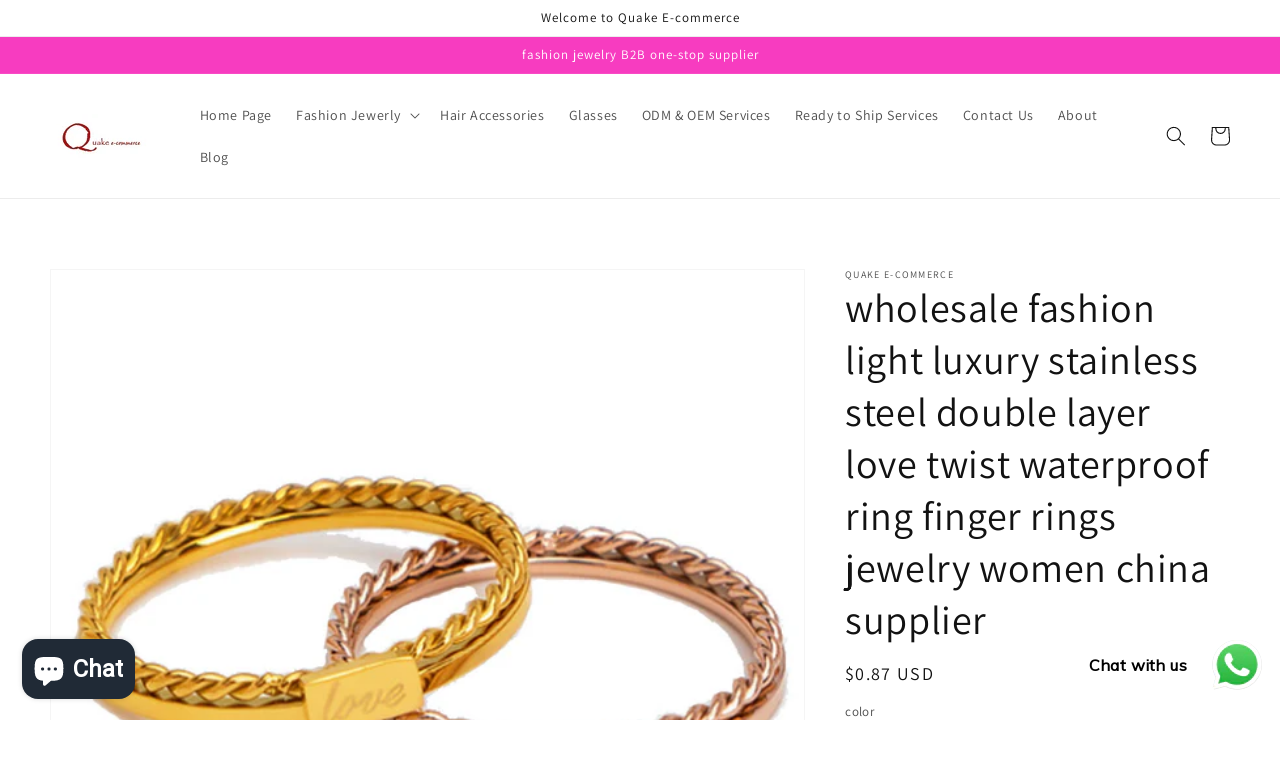

--- FILE ---
content_type: text/javascript; charset=utf-8
request_url: https://www.quakeecommerce.com/products/wholesale-fashion-light-luxury-stainless-steel-double-layer-love-twist-waterproof-ring-finger-rings-jewelry-women-china-supplier.js
body_size: 720
content:
{"id":7517850566851,"title":"wholesale fashion light luxury stainless steel double layer love twist waterproof ring finger rings jewelry women china supplier","handle":"wholesale-fashion-light-luxury-stainless-steel-double-layer-love-twist-waterproof-ring-finger-rings-jewelry-women-china-supplier","description":"\u003cp data-mce-fragment=\"1\"\u003e\u003cspan style=\"font-size: 18px;\" data-mce-fragment=\"1\" data-mce-style=\"font-size: 18px;\"\u003estainless steel finger ring\u003c\/span\u003e\u003cbr data-mce-fragment=\"1\"\u003e\u003cspan style=\"font-size: 18px;\" data-mce-fragment=\"1\" data-mce-style=\"font-size: 18px;\"\u003elove engraving charm\u003c\/span\u003e\u003cbr data-mce-fragment=\"1\"\u003e\u003cspan style=\"font-size: 18px;\" data-mce-fragment=\"1\" data-mce-style=\"font-size: 18px;\"\u003etwist chain\u003c\/span\u003e\u003cbr data-mce-fragment=\"1\"\u003e\u003cspan style=\"font-size: 18px;\" data-mce-fragment=\"1\" data-mce-style=\"font-size: 18px;\"\u003esize: 5-10\u003c\/span\u003e\u003cbr data-mce-fragment=\"1\"\u003e\u003cspan style=\"font-size: 18px;\" data-mce-fragment=\"1\" data-mce-style=\"font-size: 18px;\"\u003egold and rose gold two colors\u003c\/span\u003e\u003c\/p\u003e\n\u003cp data-mce-fragment=\"1\"\u003e\u003cbr data-mce-fragment=\"1\"\u003e\u003cspan style=\"font-size: 18px;\" data-mce-fragment=\"1\" data-mce-style=\"font-size: 18px;\"\u003elow moq\u003c\/span\u003e\u003cbr data-mce-fragment=\"1\"\u003e\u003cspan style=\"font-size: 18px;\" data-mce-fragment=\"1\" data-mce-style=\"font-size: 18px;\"\u003efast shipping\u003c\/span\u003e\u003cbr data-mce-fragment=\"1\"\u003e\u003cspan style=\"font-size: 18px;\" data-mce-fragment=\"1\" data-mce-style=\"font-size: 18px;\"\u003ewholesale price\u003c\/span\u003e\u003cbr data-mce-fragment=\"1\"\u003e\u003cspan style=\"font-size: 18px;\" data-mce-fragment=\"1\" data-mce-style=\"font-size: 18px;\"\u003esmall business support\u003c\/span\u003e\u003c\/p\u003e\n\u003cp data-mce-fragment=\"1\"\u003e \u003c\/p\u003e","published_at":"2023-01-28T22:25:14+08:00","created_at":"2023-01-28T22:25:14+08:00","vendor":"Quake E-commerce","type":"Stainless Steel Jewelry","tags":["love ring supplier"],"price":87,"price_min":87,"price_max":87,"available":true,"price_varies":false,"compare_at_price":null,"compare_at_price_min":0,"compare_at_price_max":0,"compare_at_price_varies":false,"variants":[{"id":42353327538371,"title":"gold \/ 5","option1":"gold","option2":"5","option3":null,"sku":"","requires_shipping":true,"taxable":false,"featured_image":null,"available":true,"name":"wholesale fashion light luxury stainless steel double layer love twist waterproof ring finger rings jewelry women china supplier - gold \/ 5","public_title":"gold \/ 5","options":["gold","5"],"price":87,"weight":10,"compare_at_price":null,"inventory_management":null,"barcode":"","requires_selling_plan":false,"selling_plan_allocations":[]},{"id":42353327571139,"title":"gold \/ 6","option1":"gold","option2":"6","option3":null,"sku":"","requires_shipping":true,"taxable":false,"featured_image":null,"available":true,"name":"wholesale fashion light luxury stainless steel double layer love twist waterproof ring finger rings jewelry women china supplier - gold \/ 6","public_title":"gold \/ 6","options":["gold","6"],"price":87,"weight":10,"compare_at_price":null,"inventory_management":null,"barcode":"","requires_selling_plan":false,"selling_plan_allocations":[]},{"id":42353327603907,"title":"gold \/ 7","option1":"gold","option2":"7","option3":null,"sku":"","requires_shipping":true,"taxable":false,"featured_image":null,"available":true,"name":"wholesale fashion light luxury stainless steel double layer love twist waterproof ring finger rings jewelry women china supplier - gold \/ 7","public_title":"gold \/ 7","options":["gold","7"],"price":87,"weight":10,"compare_at_price":null,"inventory_management":null,"barcode":"","requires_selling_plan":false,"selling_plan_allocations":[]},{"id":42353327636675,"title":"gold \/ 8","option1":"gold","option2":"8","option3":null,"sku":"","requires_shipping":true,"taxable":false,"featured_image":null,"available":true,"name":"wholesale fashion light luxury stainless steel double layer love twist waterproof ring finger rings jewelry women china supplier - gold \/ 8","public_title":"gold \/ 8","options":["gold","8"],"price":87,"weight":10,"compare_at_price":null,"inventory_management":null,"barcode":"","requires_selling_plan":false,"selling_plan_allocations":[]},{"id":42353327669443,"title":"gold \/ 9","option1":"gold","option2":"9","option3":null,"sku":"","requires_shipping":true,"taxable":false,"featured_image":null,"available":true,"name":"wholesale fashion light luxury stainless steel double layer love twist waterproof ring finger rings jewelry women china supplier - gold \/ 9","public_title":"gold \/ 9","options":["gold","9"],"price":87,"weight":10,"compare_at_price":null,"inventory_management":null,"barcode":"","requires_selling_plan":false,"selling_plan_allocations":[]},{"id":42353327702211,"title":"gold \/ 10","option1":"gold","option2":"10","option3":null,"sku":"","requires_shipping":true,"taxable":false,"featured_image":null,"available":true,"name":"wholesale fashion light luxury stainless steel double layer love twist waterproof ring finger rings jewelry women china supplier - gold \/ 10","public_title":"gold \/ 10","options":["gold","10"],"price":87,"weight":10,"compare_at_price":null,"inventory_management":null,"barcode":"","requires_selling_plan":false,"selling_plan_allocations":[]},{"id":42353327734979,"title":"rose gold \/ 5","option1":"rose gold","option2":"5","option3":null,"sku":"","requires_shipping":true,"taxable":false,"featured_image":null,"available":true,"name":"wholesale fashion light luxury stainless steel double layer love twist waterproof ring finger rings jewelry women china supplier - rose gold \/ 5","public_title":"rose gold \/ 5","options":["rose gold","5"],"price":87,"weight":10,"compare_at_price":null,"inventory_management":null,"barcode":"","requires_selling_plan":false,"selling_plan_allocations":[]},{"id":42353327767747,"title":"rose gold \/ 6","option1":"rose gold","option2":"6","option3":null,"sku":"","requires_shipping":true,"taxable":false,"featured_image":null,"available":true,"name":"wholesale fashion light luxury stainless steel double layer love twist waterproof ring finger rings jewelry women china supplier - rose gold \/ 6","public_title":"rose gold \/ 6","options":["rose gold","6"],"price":87,"weight":10,"compare_at_price":null,"inventory_management":null,"barcode":"","requires_selling_plan":false,"selling_plan_allocations":[]},{"id":42353327800515,"title":"rose gold \/ 7","option1":"rose gold","option2":"7","option3":null,"sku":"","requires_shipping":true,"taxable":false,"featured_image":null,"available":true,"name":"wholesale fashion light luxury stainless steel double layer love twist waterproof ring finger rings jewelry women china supplier - rose gold \/ 7","public_title":"rose gold \/ 7","options":["rose gold","7"],"price":87,"weight":10,"compare_at_price":null,"inventory_management":null,"barcode":"","requires_selling_plan":false,"selling_plan_allocations":[]},{"id":42353327833283,"title":"rose gold \/ 8","option1":"rose gold","option2":"8","option3":null,"sku":"","requires_shipping":true,"taxable":false,"featured_image":null,"available":true,"name":"wholesale fashion light luxury stainless steel double layer love twist waterproof ring finger rings jewelry women china supplier - rose gold \/ 8","public_title":"rose gold \/ 8","options":["rose gold","8"],"price":87,"weight":10,"compare_at_price":null,"inventory_management":null,"barcode":"","requires_selling_plan":false,"selling_plan_allocations":[]},{"id":42353327866051,"title":"rose gold \/ 9","option1":"rose gold","option2":"9","option3":null,"sku":"","requires_shipping":true,"taxable":false,"featured_image":null,"available":true,"name":"wholesale fashion light luxury stainless steel double layer love twist waterproof ring finger rings jewelry women china supplier - rose gold \/ 9","public_title":"rose gold \/ 9","options":["rose gold","9"],"price":87,"weight":10,"compare_at_price":null,"inventory_management":null,"barcode":"","requires_selling_plan":false,"selling_plan_allocations":[]},{"id":42353327898819,"title":"rose gold \/ 10","option1":"rose gold","option2":"10","option3":null,"sku":"","requires_shipping":true,"taxable":false,"featured_image":null,"available":true,"name":"wholesale fashion light luxury stainless steel double layer love twist waterproof ring finger rings jewelry women china supplier - rose gold \/ 10","public_title":"rose gold \/ 10","options":["rose gold","10"],"price":87,"weight":10,"compare_at_price":null,"inventory_management":null,"barcode":"","requires_selling_plan":false,"selling_plan_allocations":[]}],"images":["\/\/cdn.shopify.com\/s\/files\/1\/0599\/3136\/1475\/products\/QK-SSRN-183.jpg?v=1674915918","\/\/cdn.shopify.com\/s\/files\/1\/0599\/3136\/1475\/products\/QK-SSRN-1832.jpg?v=1674915918","\/\/cdn.shopify.com\/s\/files\/1\/0599\/3136\/1475\/products\/QK-SSRN-1831.jpg?v=1674915917"],"featured_image":"\/\/cdn.shopify.com\/s\/files\/1\/0599\/3136\/1475\/products\/QK-SSRN-183.jpg?v=1674915918","options":[{"name":"color","position":1,"values":["gold","rose gold"]},{"name":"size","position":2,"values":["5","6","7","8","9","10"]}],"url":"\/products\/wholesale-fashion-light-luxury-stainless-steel-double-layer-love-twist-waterproof-ring-finger-rings-jewelry-women-china-supplier","media":[{"alt":null,"id":32440508350659,"position":1,"preview_image":{"aspect_ratio":1.0,"height":1000,"width":1000,"src":"https:\/\/cdn.shopify.com\/s\/files\/1\/0599\/3136\/1475\/products\/QK-SSRN-183.jpg?v=1674915918"},"aspect_ratio":1.0,"height":1000,"media_type":"image","src":"https:\/\/cdn.shopify.com\/s\/files\/1\/0599\/3136\/1475\/products\/QK-SSRN-183.jpg?v=1674915918","width":1000},{"alt":null,"id":32440508383427,"position":2,"preview_image":{"aspect_ratio":1.0,"height":1000,"width":1000,"src":"https:\/\/cdn.shopify.com\/s\/files\/1\/0599\/3136\/1475\/products\/QK-SSRN-1832.jpg?v=1674915918"},"aspect_ratio":1.0,"height":1000,"media_type":"image","src":"https:\/\/cdn.shopify.com\/s\/files\/1\/0599\/3136\/1475\/products\/QK-SSRN-1832.jpg?v=1674915918","width":1000},{"alt":null,"id":32440508416195,"position":3,"preview_image":{"aspect_ratio":1.0,"height":1000,"width":1000,"src":"https:\/\/cdn.shopify.com\/s\/files\/1\/0599\/3136\/1475\/products\/QK-SSRN-1831.jpg?v=1674915917"},"aspect_ratio":1.0,"height":1000,"media_type":"image","src":"https:\/\/cdn.shopify.com\/s\/files\/1\/0599\/3136\/1475\/products\/QK-SSRN-1831.jpg?v=1674915917","width":1000}],"requires_selling_plan":false,"selling_plan_groups":[]}